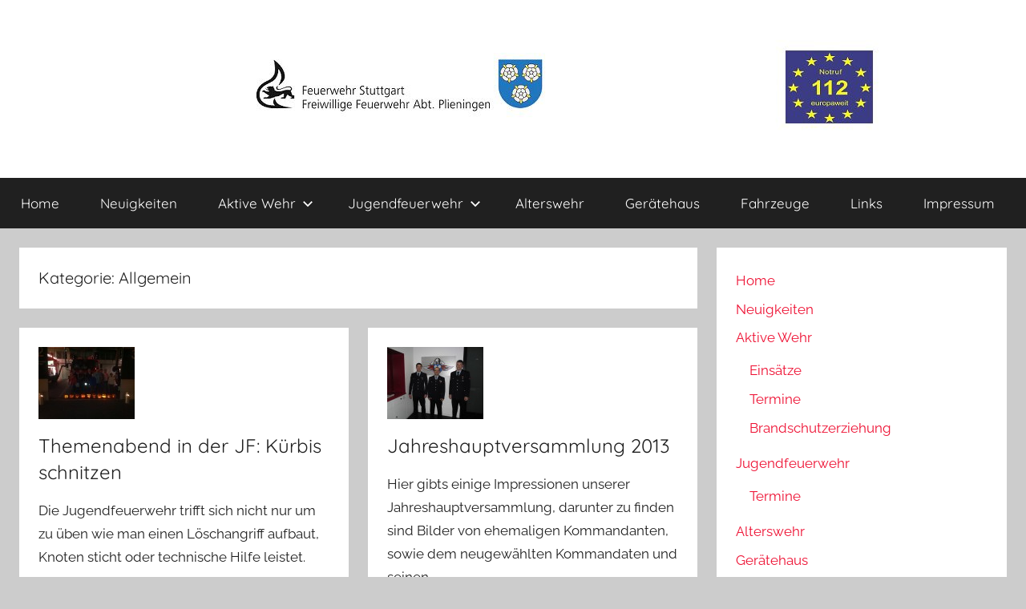

--- FILE ---
content_type: text/html; charset=UTF-8
request_url: https://www.feuerwehr-plieningen.de/category/allgemein/page/2
body_size: 9385
content:
<!DOCTYPE html>
<html lang="de">

<head>
<meta charset="UTF-8">
<meta name="viewport" content="width=device-width, initial-scale=1">
<link rel="profile" href="http://gmpg.org/xfn/11">

<title>Allgemein &#8211; Seite 2 &#8211; Freiwillige Feuerwehr Plieningen</title>
<meta name='robots' content='max-image-preview:large' />
<meta name="dlm-version" content="5.1.6"><link rel="alternate" type="application/rss+xml" title="Freiwillige Feuerwehr Plieningen &raquo; Feed" href="https://www.feuerwehr-plieningen.de/feed" />
<link rel="alternate" type="application/rss+xml" title="Freiwillige Feuerwehr Plieningen &raquo; Kommentar-Feed" href="https://www.feuerwehr-plieningen.de/comments/feed" />
<link rel="alternate" type="application/rss+xml" title="Freiwillige Feuerwehr Plieningen &raquo; Allgemein Kategorie-Feed" href="https://www.feuerwehr-plieningen.de/category/allgemein/feed" />
<style id='wp-img-auto-sizes-contain-inline-css' type='text/css'>
img:is([sizes=auto i],[sizes^="auto," i]){contain-intrinsic-size:3000px 1500px}
/*# sourceURL=wp-img-auto-sizes-contain-inline-css */
</style>
<link rel='stylesheet' id='cf7ic_style-css' href='https://www.feuerwehr-plieningen.de/wp-content/plugins/contact-form-7-image-captcha/css/cf7ic-style.css?ver=3.3.7' type='text/css' media='all' />
<link rel='stylesheet' id='donovan-theme-fonts-css' href='https://www.feuerwehr-plieningen.de/wp-content/fonts/086dbb3d2ed8ca371c832b3de09f600e.css?ver=20201110' type='text/css' media='all' />
<style id='wp-emoji-styles-inline-css' type='text/css'>

	img.wp-smiley, img.emoji {
		display: inline !important;
		border: none !important;
		box-shadow: none !important;
		height: 1em !important;
		width: 1em !important;
		margin: 0 0.07em !important;
		vertical-align: -0.1em !important;
		background: none !important;
		padding: 0 !important;
	}
/*# sourceURL=wp-emoji-styles-inline-css */
</style>
<style id='wp-block-library-inline-css' type='text/css'>
:root{--wp-block-synced-color:#7a00df;--wp-block-synced-color--rgb:122,0,223;--wp-bound-block-color:var(--wp-block-synced-color);--wp-editor-canvas-background:#ddd;--wp-admin-theme-color:#007cba;--wp-admin-theme-color--rgb:0,124,186;--wp-admin-theme-color-darker-10:#006ba1;--wp-admin-theme-color-darker-10--rgb:0,107,160.5;--wp-admin-theme-color-darker-20:#005a87;--wp-admin-theme-color-darker-20--rgb:0,90,135;--wp-admin-border-width-focus:2px}@media (min-resolution:192dpi){:root{--wp-admin-border-width-focus:1.5px}}.wp-element-button{cursor:pointer}:root .has-very-light-gray-background-color{background-color:#eee}:root .has-very-dark-gray-background-color{background-color:#313131}:root .has-very-light-gray-color{color:#eee}:root .has-very-dark-gray-color{color:#313131}:root .has-vivid-green-cyan-to-vivid-cyan-blue-gradient-background{background:linear-gradient(135deg,#00d084,#0693e3)}:root .has-purple-crush-gradient-background{background:linear-gradient(135deg,#34e2e4,#4721fb 50%,#ab1dfe)}:root .has-hazy-dawn-gradient-background{background:linear-gradient(135deg,#faaca8,#dad0ec)}:root .has-subdued-olive-gradient-background{background:linear-gradient(135deg,#fafae1,#67a671)}:root .has-atomic-cream-gradient-background{background:linear-gradient(135deg,#fdd79a,#004a59)}:root .has-nightshade-gradient-background{background:linear-gradient(135deg,#330968,#31cdcf)}:root .has-midnight-gradient-background{background:linear-gradient(135deg,#020381,#2874fc)}:root{--wp--preset--font-size--normal:16px;--wp--preset--font-size--huge:42px}.has-regular-font-size{font-size:1em}.has-larger-font-size{font-size:2.625em}.has-normal-font-size{font-size:var(--wp--preset--font-size--normal)}.has-huge-font-size{font-size:var(--wp--preset--font-size--huge)}.has-text-align-center{text-align:center}.has-text-align-left{text-align:left}.has-text-align-right{text-align:right}.has-fit-text{white-space:nowrap!important}#end-resizable-editor-section{display:none}.aligncenter{clear:both}.items-justified-left{justify-content:flex-start}.items-justified-center{justify-content:center}.items-justified-right{justify-content:flex-end}.items-justified-space-between{justify-content:space-between}.screen-reader-text{border:0;clip-path:inset(50%);height:1px;margin:-1px;overflow:hidden;padding:0;position:absolute;width:1px;word-wrap:normal!important}.screen-reader-text:focus{background-color:#ddd;clip-path:none;color:#444;display:block;font-size:1em;height:auto;left:5px;line-height:normal;padding:15px 23px 14px;text-decoration:none;top:5px;width:auto;z-index:100000}html :where(.has-border-color){border-style:solid}html :where([style*=border-top-color]){border-top-style:solid}html :where([style*=border-right-color]){border-right-style:solid}html :where([style*=border-bottom-color]){border-bottom-style:solid}html :where([style*=border-left-color]){border-left-style:solid}html :where([style*=border-width]){border-style:solid}html :where([style*=border-top-width]){border-top-style:solid}html :where([style*=border-right-width]){border-right-style:solid}html :where([style*=border-bottom-width]){border-bottom-style:solid}html :where([style*=border-left-width]){border-left-style:solid}html :where(img[class*=wp-image-]){height:auto;max-width:100%}:where(figure){margin:0 0 1em}html :where(.is-position-sticky){--wp-admin--admin-bar--position-offset:var(--wp-admin--admin-bar--height,0px)}@media screen and (max-width:600px){html :where(.is-position-sticky){--wp-admin--admin-bar--position-offset:0px}}

/*# sourceURL=wp-block-library-inline-css */
</style><style id='global-styles-inline-css' type='text/css'>
:root{--wp--preset--aspect-ratio--square: 1;--wp--preset--aspect-ratio--4-3: 4/3;--wp--preset--aspect-ratio--3-4: 3/4;--wp--preset--aspect-ratio--3-2: 3/2;--wp--preset--aspect-ratio--2-3: 2/3;--wp--preset--aspect-ratio--16-9: 16/9;--wp--preset--aspect-ratio--9-16: 9/16;--wp--preset--color--black: #000000;--wp--preset--color--cyan-bluish-gray: #abb8c3;--wp--preset--color--white: #ffffff;--wp--preset--color--pale-pink: #f78da7;--wp--preset--color--vivid-red: #cf2e2e;--wp--preset--color--luminous-vivid-orange: #ff6900;--wp--preset--color--luminous-vivid-amber: #fcb900;--wp--preset--color--light-green-cyan: #7bdcb5;--wp--preset--color--vivid-green-cyan: #00d084;--wp--preset--color--pale-cyan-blue: #8ed1fc;--wp--preset--color--vivid-cyan-blue: #0693e3;--wp--preset--color--vivid-purple: #9b51e0;--wp--preset--color--primary: #ee1133;--wp--preset--color--secondary: #d5001a;--wp--preset--color--tertiary: #bb0000;--wp--preset--color--accent: #1153ee;--wp--preset--color--highlight: #eedc11;--wp--preset--color--light-gray: #f2f2f2;--wp--preset--color--gray: #666666;--wp--preset--color--dark-gray: #202020;--wp--preset--gradient--vivid-cyan-blue-to-vivid-purple: linear-gradient(135deg,rgb(6,147,227) 0%,rgb(155,81,224) 100%);--wp--preset--gradient--light-green-cyan-to-vivid-green-cyan: linear-gradient(135deg,rgb(122,220,180) 0%,rgb(0,208,130) 100%);--wp--preset--gradient--luminous-vivid-amber-to-luminous-vivid-orange: linear-gradient(135deg,rgb(252,185,0) 0%,rgb(255,105,0) 100%);--wp--preset--gradient--luminous-vivid-orange-to-vivid-red: linear-gradient(135deg,rgb(255,105,0) 0%,rgb(207,46,46) 100%);--wp--preset--gradient--very-light-gray-to-cyan-bluish-gray: linear-gradient(135deg,rgb(238,238,238) 0%,rgb(169,184,195) 100%);--wp--preset--gradient--cool-to-warm-spectrum: linear-gradient(135deg,rgb(74,234,220) 0%,rgb(151,120,209) 20%,rgb(207,42,186) 40%,rgb(238,44,130) 60%,rgb(251,105,98) 80%,rgb(254,248,76) 100%);--wp--preset--gradient--blush-light-purple: linear-gradient(135deg,rgb(255,206,236) 0%,rgb(152,150,240) 100%);--wp--preset--gradient--blush-bordeaux: linear-gradient(135deg,rgb(254,205,165) 0%,rgb(254,45,45) 50%,rgb(107,0,62) 100%);--wp--preset--gradient--luminous-dusk: linear-gradient(135deg,rgb(255,203,112) 0%,rgb(199,81,192) 50%,rgb(65,88,208) 100%);--wp--preset--gradient--pale-ocean: linear-gradient(135deg,rgb(255,245,203) 0%,rgb(182,227,212) 50%,rgb(51,167,181) 100%);--wp--preset--gradient--electric-grass: linear-gradient(135deg,rgb(202,248,128) 0%,rgb(113,206,126) 100%);--wp--preset--gradient--midnight: linear-gradient(135deg,rgb(2,3,129) 0%,rgb(40,116,252) 100%);--wp--preset--font-size--small: 13px;--wp--preset--font-size--medium: 20px;--wp--preset--font-size--large: 36px;--wp--preset--font-size--x-large: 42px;--wp--preset--spacing--20: 0.44rem;--wp--preset--spacing--30: 0.67rem;--wp--preset--spacing--40: 1rem;--wp--preset--spacing--50: 1.5rem;--wp--preset--spacing--60: 2.25rem;--wp--preset--spacing--70: 3.38rem;--wp--preset--spacing--80: 5.06rem;--wp--preset--shadow--natural: 6px 6px 9px rgba(0, 0, 0, 0.2);--wp--preset--shadow--deep: 12px 12px 50px rgba(0, 0, 0, 0.4);--wp--preset--shadow--sharp: 6px 6px 0px rgba(0, 0, 0, 0.2);--wp--preset--shadow--outlined: 6px 6px 0px -3px rgb(255, 255, 255), 6px 6px rgb(0, 0, 0);--wp--preset--shadow--crisp: 6px 6px 0px rgb(0, 0, 0);}:where(.is-layout-flex){gap: 0.5em;}:where(.is-layout-grid){gap: 0.5em;}body .is-layout-flex{display: flex;}.is-layout-flex{flex-wrap: wrap;align-items: center;}.is-layout-flex > :is(*, div){margin: 0;}body .is-layout-grid{display: grid;}.is-layout-grid > :is(*, div){margin: 0;}:where(.wp-block-columns.is-layout-flex){gap: 2em;}:where(.wp-block-columns.is-layout-grid){gap: 2em;}:where(.wp-block-post-template.is-layout-flex){gap: 1.25em;}:where(.wp-block-post-template.is-layout-grid){gap: 1.25em;}.has-black-color{color: var(--wp--preset--color--black) !important;}.has-cyan-bluish-gray-color{color: var(--wp--preset--color--cyan-bluish-gray) !important;}.has-white-color{color: var(--wp--preset--color--white) !important;}.has-pale-pink-color{color: var(--wp--preset--color--pale-pink) !important;}.has-vivid-red-color{color: var(--wp--preset--color--vivid-red) !important;}.has-luminous-vivid-orange-color{color: var(--wp--preset--color--luminous-vivid-orange) !important;}.has-luminous-vivid-amber-color{color: var(--wp--preset--color--luminous-vivid-amber) !important;}.has-light-green-cyan-color{color: var(--wp--preset--color--light-green-cyan) !important;}.has-vivid-green-cyan-color{color: var(--wp--preset--color--vivid-green-cyan) !important;}.has-pale-cyan-blue-color{color: var(--wp--preset--color--pale-cyan-blue) !important;}.has-vivid-cyan-blue-color{color: var(--wp--preset--color--vivid-cyan-blue) !important;}.has-vivid-purple-color{color: var(--wp--preset--color--vivid-purple) !important;}.has-black-background-color{background-color: var(--wp--preset--color--black) !important;}.has-cyan-bluish-gray-background-color{background-color: var(--wp--preset--color--cyan-bluish-gray) !important;}.has-white-background-color{background-color: var(--wp--preset--color--white) !important;}.has-pale-pink-background-color{background-color: var(--wp--preset--color--pale-pink) !important;}.has-vivid-red-background-color{background-color: var(--wp--preset--color--vivid-red) !important;}.has-luminous-vivid-orange-background-color{background-color: var(--wp--preset--color--luminous-vivid-orange) !important;}.has-luminous-vivid-amber-background-color{background-color: var(--wp--preset--color--luminous-vivid-amber) !important;}.has-light-green-cyan-background-color{background-color: var(--wp--preset--color--light-green-cyan) !important;}.has-vivid-green-cyan-background-color{background-color: var(--wp--preset--color--vivid-green-cyan) !important;}.has-pale-cyan-blue-background-color{background-color: var(--wp--preset--color--pale-cyan-blue) !important;}.has-vivid-cyan-blue-background-color{background-color: var(--wp--preset--color--vivid-cyan-blue) !important;}.has-vivid-purple-background-color{background-color: var(--wp--preset--color--vivid-purple) !important;}.has-black-border-color{border-color: var(--wp--preset--color--black) !important;}.has-cyan-bluish-gray-border-color{border-color: var(--wp--preset--color--cyan-bluish-gray) !important;}.has-white-border-color{border-color: var(--wp--preset--color--white) !important;}.has-pale-pink-border-color{border-color: var(--wp--preset--color--pale-pink) !important;}.has-vivid-red-border-color{border-color: var(--wp--preset--color--vivid-red) !important;}.has-luminous-vivid-orange-border-color{border-color: var(--wp--preset--color--luminous-vivid-orange) !important;}.has-luminous-vivid-amber-border-color{border-color: var(--wp--preset--color--luminous-vivid-amber) !important;}.has-light-green-cyan-border-color{border-color: var(--wp--preset--color--light-green-cyan) !important;}.has-vivid-green-cyan-border-color{border-color: var(--wp--preset--color--vivid-green-cyan) !important;}.has-pale-cyan-blue-border-color{border-color: var(--wp--preset--color--pale-cyan-blue) !important;}.has-vivid-cyan-blue-border-color{border-color: var(--wp--preset--color--vivid-cyan-blue) !important;}.has-vivid-purple-border-color{border-color: var(--wp--preset--color--vivid-purple) !important;}.has-vivid-cyan-blue-to-vivid-purple-gradient-background{background: var(--wp--preset--gradient--vivid-cyan-blue-to-vivid-purple) !important;}.has-light-green-cyan-to-vivid-green-cyan-gradient-background{background: var(--wp--preset--gradient--light-green-cyan-to-vivid-green-cyan) !important;}.has-luminous-vivid-amber-to-luminous-vivid-orange-gradient-background{background: var(--wp--preset--gradient--luminous-vivid-amber-to-luminous-vivid-orange) !important;}.has-luminous-vivid-orange-to-vivid-red-gradient-background{background: var(--wp--preset--gradient--luminous-vivid-orange-to-vivid-red) !important;}.has-very-light-gray-to-cyan-bluish-gray-gradient-background{background: var(--wp--preset--gradient--very-light-gray-to-cyan-bluish-gray) !important;}.has-cool-to-warm-spectrum-gradient-background{background: var(--wp--preset--gradient--cool-to-warm-spectrum) !important;}.has-blush-light-purple-gradient-background{background: var(--wp--preset--gradient--blush-light-purple) !important;}.has-blush-bordeaux-gradient-background{background: var(--wp--preset--gradient--blush-bordeaux) !important;}.has-luminous-dusk-gradient-background{background: var(--wp--preset--gradient--luminous-dusk) !important;}.has-pale-ocean-gradient-background{background: var(--wp--preset--gradient--pale-ocean) !important;}.has-electric-grass-gradient-background{background: var(--wp--preset--gradient--electric-grass) !important;}.has-midnight-gradient-background{background: var(--wp--preset--gradient--midnight) !important;}.has-small-font-size{font-size: var(--wp--preset--font-size--small) !important;}.has-medium-font-size{font-size: var(--wp--preset--font-size--medium) !important;}.has-large-font-size{font-size: var(--wp--preset--font-size--large) !important;}.has-x-large-font-size{font-size: var(--wp--preset--font-size--x-large) !important;}
/*# sourceURL=global-styles-inline-css */
</style>

<style id='classic-theme-styles-inline-css' type='text/css'>
/*! This file is auto-generated */
.wp-block-button__link{color:#fff;background-color:#32373c;border-radius:9999px;box-shadow:none;text-decoration:none;padding:calc(.667em + 2px) calc(1.333em + 2px);font-size:1.125em}.wp-block-file__button{background:#32373c;color:#fff;text-decoration:none}
/*# sourceURL=/wp-includes/css/classic-themes.min.css */
</style>
<link rel='stylesheet' id='contact-form-7-css' href='https://www.feuerwehr-plieningen.de/wp-content/plugins/contact-form-7/includes/css/styles.css?ver=6.1.4' type='text/css' media='all' />
<link rel='stylesheet' id='donovan-stylesheet-css' href='https://www.feuerwehr-plieningen.de/wp-content/themes/donovan/style.css?ver=1.9.2' type='text/css' media='all' />
<style id='donovan-stylesheet-inline-css' type='text/css'>
.site-title, .site-description, .single-post .site-main .post-navigation { position: absolute; clip: rect(1px, 1px, 1px, 1px); width: 1px; height: 1px; overflow: hidden; }
/*# sourceURL=donovan-stylesheet-inline-css */
</style>
<script type="text/javascript" src="https://www.feuerwehr-plieningen.de/wp-includes/js/jquery/jquery.min.js?ver=3.7.1" id="jquery-core-js"></script>
<script type="text/javascript" src="https://www.feuerwehr-plieningen.de/wp-includes/js/jquery/jquery-migrate.min.js?ver=3.4.1" id="jquery-migrate-js"></script>
<script type="text/javascript" src="https://www.feuerwehr-plieningen.de/wp-content/themes/donovan/assets/js/svgxuse.min.js?ver=1.2.6" id="svgxuse-js"></script>
<link rel="https://api.w.org/" href="https://www.feuerwehr-plieningen.de/wp-json/" /><link rel="alternate" title="JSON" type="application/json" href="https://www.feuerwehr-plieningen.de/wp-json/wp/v2/categories/1" /><link rel="EditURI" type="application/rsd+xml" title="RSD" href="https://www.feuerwehr-plieningen.de/xmlrpc.php?rsd" />
<meta name="generator" content="WordPress 6.9" />
<style type="text/css" media="all">
/* <![CDATA[ */
@import url("https://www.feuerwehr-plieningen.de/wp-content/plugins/wp-table-reloaded/css/plugin.css?ver=1.9.4");
@import url("https://www.feuerwehr-plieningen.de/wp-content/plugins/wp-table-reloaded/css/datatables.css?ver=1.9.4");
.wp-table-reloaded-id-1 td {
  font-family: Verdana;
  font-size: 12px;
}

.wp-table-reloaded-id-2 td {
  font-family: Verdana;
  font-size: 12px;
}
.wp-table-reloaded-id-3 td {
  font-family: Verdana;
  font-size: 12px;
}
.wp-table-reloaded-id-4 td {
  font-family: Verdana;
  font-size: 12px;
}
.wp-table-reloaded-id-5 td {
  font-family: Verdana;
  font-size: 12px;
}
.wp-table-reloaded-id-6 td {
  font-family: Verdana;
  font-size: 12px;
}
.wp-table-reloaded-id-10 td {
  font-family: Verdana;
  font-size: 12px;
}

.wp-table-reloaded-id-11 td {
  font-family: Verdana;
  font-size: 12px;
}
.wp-table-reloaded-id-13 td {
  font-family: Verdana;
  font-size: 12px;
}



table.wp-table-reloaded thead tr th, table.wp-table-reloaded tfoot tr th {
font-size: 13px; 
font-family: Verdana;

}
/* ]]> */
</style></head>

<body class="archive paged category category-allgemein category-1 wp-custom-logo wp-embed-responsive paged-2 category-paged-2 wp-theme-donovan blog-grid-layout date-hidden author-hidden categories-hidden tags-hidden hfeed">

	<div id="page" class="site">
		<a class="skip-link screen-reader-text" href="#content">Zum Inhalt springen</a>

		
		
		<header id="masthead" class="site-header clearfix" role="banner">

			<div class="header-main container clearfix">

				<div id="logo" class="site-branding clearfix">

					<a href="https://www.feuerwehr-plieningen.de/" class="custom-logo-link" rel="home"><img width="1089" height="145" src="https://www.feuerwehr-plieningen.de/wp-content/uploads/2023/01/cropped-Logo.jpg" class="custom-logo" alt="Freiwillige Feuerwehr Plieningen" decoding="async" fetchpriority="high" srcset="https://www.feuerwehr-plieningen.de/wp-content/uploads/2023/01/cropped-Logo.jpg 1089w, https://www.feuerwehr-plieningen.de/wp-content/uploads/2023/01/cropped-Logo-300x40.jpg 300w, https://www.feuerwehr-plieningen.de/wp-content/uploads/2023/01/cropped-Logo-1024x136.jpg 1024w, https://www.feuerwehr-plieningen.de/wp-content/uploads/2023/01/cropped-Logo-768x102.jpg 768w" sizes="(max-width: 1089px) 100vw, 1089px" /></a>					
			<p class="site-title"><a href="https://www.feuerwehr-plieningen.de/" rel="home">Freiwillige Feuerwehr Plieningen</a></p>

							
				</div><!-- .site-branding -->

				
			</div><!-- .header-main -->

			

	<div id="main-navigation-wrap" class="primary-navigation-wrap">

		<div id="main-navigation-container" class="primary-navigation-container container">

			
			<button class="primary-menu-toggle menu-toggle" aria-controls="primary-menu" aria-expanded="false" >
				<svg class="icon icon-menu" aria-hidden="true" role="img"> <use xlink:href="https://www.feuerwehr-plieningen.de/wp-content/themes/donovan/assets/icons/genericons-neue.svg#menu"></use> </svg><svg class="icon icon-close" aria-hidden="true" role="img"> <use xlink:href="https://www.feuerwehr-plieningen.de/wp-content/themes/donovan/assets/icons/genericons-neue.svg#close"></use> </svg>				<span class="menu-toggle-text">Menü</span>
			</button>

			<div class="primary-navigation">

				<nav id="site-navigation" class="main-navigation" role="navigation"  aria-label="Primäres Menü">

					<ul id="primary-menu" class="menu"><li id="menu-item-848" class="menu-item menu-item-type-post_type menu-item-object-page menu-item-home menu-item-848"><a href="https://www.feuerwehr-plieningen.de/">Home</a></li>
<li id="menu-item-841" class="menu-item menu-item-type-taxonomy menu-item-object-category menu-item-841"><a href="https://www.feuerwehr-plieningen.de/category/neuigkeiten">Neuigkeiten</a></li>
<li id="menu-item-849" class="menu-item menu-item-type-post_type menu-item-object-page menu-item-has-children menu-item-849"><a href="https://www.feuerwehr-plieningen.de/aktive_wehr">Aktive Wehr<svg class="icon icon-expand" aria-hidden="true" role="img"> <use xlink:href="https://www.feuerwehr-plieningen.de/wp-content/themes/donovan/assets/icons/genericons-neue.svg#expand"></use> </svg></a>
<ul class="sub-menu">
	<li id="menu-item-842" class="menu-item menu-item-type-taxonomy menu-item-object-category menu-item-842"><a href="https://www.feuerwehr-plieningen.de/category/einsaetze">Einsätze</a></li>
	<li id="menu-item-843" class="menu-item menu-item-type-post_type menu-item-object-page menu-item-843"><a href="https://www.feuerwehr-plieningen.de/termine">Termine</a></li>
	<li id="menu-item-916" class="menu-item menu-item-type-post_type menu-item-object-page menu-item-916"><a href="https://www.feuerwehr-plieningen.de/brandschutzerziehung">Brandschutzerziehung</a></li>
</ul>
</li>
<li id="menu-item-845" class="menu-item menu-item-type-post_type menu-item-object-page menu-item-has-children menu-item-845"><a href="https://www.feuerwehr-plieningen.de/jugendfeuerwehr">Jugendfeuerwehr<svg class="icon icon-expand" aria-hidden="true" role="img"> <use xlink:href="https://www.feuerwehr-plieningen.de/wp-content/themes/donovan/assets/icons/genericons-neue.svg#expand"></use> </svg></a>
<ul class="sub-menu">
	<li id="menu-item-844" class="menu-item menu-item-type-post_type menu-item-object-page menu-item-844"><a href="https://www.feuerwehr-plieningen.de/termine_jf">Termine</a></li>
</ul>
</li>
<li id="menu-item-821" class="menu-item menu-item-type-post_type menu-item-object-page menu-item-821"><a href="https://www.feuerwehr-plieningen.de/alterswehr">Alterswehr</a></li>
<li id="menu-item-847" class="menu-item menu-item-type-post_type menu-item-object-page menu-item-847"><a href="https://www.feuerwehr-plieningen.de/geraetehaus">Gerätehaus</a></li>
<li id="menu-item-791" class="menu-item menu-item-type-taxonomy menu-item-object-category menu-item-791"><a href="https://www.feuerwehr-plieningen.de/category/fahrzeuge">Fahrzeuge</a></li>
<li id="menu-item-1152" class="menu-item menu-item-type-post_type menu-item-object-page menu-item-1152"><a href="https://www.feuerwehr-plieningen.de/links">Links</a></li>
<li id="menu-item-2888" class="menu-item menu-item-type-post_type menu-item-object-page menu-item-2888"><a href="https://www.feuerwehr-plieningen.de/impressum">Impressum</a></li>
</ul>				</nav><!-- #site-navigation -->

			</div><!-- .primary-navigation -->

		</div>

	</div>



			
			
		</header><!-- #masthead -->

		
		<div id="content" class="site-content container">

			
	<div id="primary" class="content-archive content-area">
		<main id="main" class="site-main" role="main">

		
			<header class="archive-header">

				<h1 class="archive-title">Kategorie: <span>Allgemein</span></h1>				
			</header><!-- .archive-header -->

			<div id="post-wrapper" class="post-wrapper">

			
<article id="post-1401" class="post-1401 post type-post status-publish format-standard has-post-thumbnail hentry category-allgemein category-neuigkeiten tag-featured">

	
			<div class="post-image">
				<a class="wp-post-image-link" href="https://www.feuerwehr-plieningen.de/themenabend_kuerbis" rel="bookmark">
					<img width="120" height="90" src="https://www.feuerwehr-plieningen.de/wp-content/uploads/2013/10/IMG_4761-120x90.jpg" class="attachment-post-thumbnail size-post-thumbnail wp-post-image" alt="" decoding="async" srcset="https://www.feuerwehr-plieningen.de/wp-content/uploads/2013/10/IMG_4761-120x90.jpg 120w, https://www.feuerwehr-plieningen.de/wp-content/uploads/2013/10/IMG_4761-300x224.jpg 300w, https://www.feuerwehr-plieningen.de/wp-content/uploads/2013/10/IMG_4761-1024x764.jpg 1024w" sizes="(max-width: 120px) 100vw, 120px" />				</a>
			</div>

			
	<div class="post-content">

		<header class="entry-header">

			<h2 class="entry-title"><a href="https://www.feuerwehr-plieningen.de/themenabend_kuerbis" rel="bookmark">Themenabend in der JF: Kürbis schnitzen</a></h2>
			<div class="entry-meta post-details"><span class="posted-on meta-date">Veröffentlicht am <a href="https://www.feuerwehr-plieningen.de/themenabend_kuerbis" rel="bookmark"><time class="entry-date published" datetime="2013-10-09T19:23:20+02:00">9. Oktober 2013</time><time class="updated" datetime="2023-12-21T23:13:19+02:00">21. Dezember 2023</time></a></span><span class="posted-by meta-author"> von <span class="author vcard"><a class="url fn n" href="https://www.feuerwehr-plieningen.de/author/admin" title="Alle Beiträge von admin anzeigen" rel="author">admin</a></span></span></div>
		</header><!-- .entry-header -->

		<div class="entry-content entry-excerpt clearfix">
			<p>Die Jugendfeuerwehr trifft sich nicht nur um zu üben wie man einen Löschangriff aufbaut, Knoten sticht oder technische Hilfe leistet.</p>
			
			<a href="https://www.feuerwehr-plieningen.de/themenabend_kuerbis" class="more-link">Weiterlesen</a>

					</div><!-- .entry-content -->

	</div>

	<footer class="entry-footer post-details">
		<div class="entry-categories"> <svg class="icon icon-category" aria-hidden="true" role="img"> <use xlink:href="https://www.feuerwehr-plieningen.de/wp-content/themes/donovan/assets/icons/genericons-neue.svg#category"></use> </svg><a href="https://www.feuerwehr-plieningen.de/category/allgemein" rel="category tag">Allgemein</a>, <a href="https://www.feuerwehr-plieningen.de/category/neuigkeiten" rel="category tag">Neuigkeiten</a></div>
			<div class="entry-comments">

				<svg class="icon icon-mail" aria-hidden="true" role="img"> <use xlink:href="https://www.feuerwehr-plieningen.de/wp-content/themes/donovan/assets/icons/genericons-neue.svg#mail"></use> </svg><a href="https://www.feuerwehr-plieningen.de/themenabend_kuerbis#comments">Ein Kommentar</a>
			</div>

				</footer><!-- .entry-footer -->

</article>

<article id="post-1287" class="post-1287 post type-post status-publish format-standard has-post-thumbnail hentry category-allgemein category-neuigkeiten tag-featured comments-off">

	
			<div class="post-image">
				<a class="wp-post-image-link" href="https://www.feuerwehr-plieningen.de/jahreshauptversammlung_2013" rel="bookmark">
					<img width="120" height="90" src="https://www.feuerwehr-plieningen.de/wp-content/uploads/2013/02/SAM_1172-120x90.jpg" class="attachment-post-thumbnail size-post-thumbnail wp-post-image" alt="" decoding="async" srcset="https://www.feuerwehr-plieningen.de/wp-content/uploads/2013/02/SAM_1172-120x90.jpg 120w, https://www.feuerwehr-plieningen.de/wp-content/uploads/2013/02/SAM_1172-300x225.jpg 300w, https://www.feuerwehr-plieningen.de/wp-content/uploads/2013/02/SAM_1172.jpg 1024w" sizes="(max-width: 120px) 100vw, 120px" />				</a>
			</div>

			
	<div class="post-content">

		<header class="entry-header">

			<h2 class="entry-title"><a href="https://www.feuerwehr-plieningen.de/jahreshauptversammlung_2013" rel="bookmark">Jahreshauptversammlung 2013</a></h2>
			<div class="entry-meta post-details"><span class="posted-on meta-date">Veröffentlicht am <a href="https://www.feuerwehr-plieningen.de/jahreshauptversammlung_2013" rel="bookmark"><time class="entry-date published" datetime="2013-02-04T16:43:58+02:00">4. Februar 2013</time><time class="updated" datetime="2013-03-04T16:44:30+02:00">4. März 2013</time></a></span><span class="posted-by meta-author"> von <span class="author vcard"><a class="url fn n" href="https://www.feuerwehr-plieningen.de/author/admin" title="Alle Beiträge von admin anzeigen" rel="author">admin</a></span></span></div>
		</header><!-- .entry-header -->

		<div class="entry-content entry-excerpt clearfix">
			<p>Hier gibts einige Impressionen unserer Jahreshauptversammlung, darunter zu finden sind Bilder von ehemaligen Kommandanten, sowie dem neugewählten Kommandaten und seinen</p>
			
			<a href="https://www.feuerwehr-plieningen.de/jahreshauptversammlung_2013" class="more-link">Weiterlesen</a>

					</div><!-- .entry-content -->

	</div>

	<footer class="entry-footer post-details">
		<div class="entry-categories"> <svg class="icon icon-category" aria-hidden="true" role="img"> <use xlink:href="https://www.feuerwehr-plieningen.de/wp-content/themes/donovan/assets/icons/genericons-neue.svg#category"></use> </svg><a href="https://www.feuerwehr-plieningen.de/category/allgemein" rel="category tag">Allgemein</a>, <a href="https://www.feuerwehr-plieningen.de/category/neuigkeiten" rel="category tag">Neuigkeiten</a></div>	</footer><!-- .entry-footer -->

</article>

<article id="post-1268" class="post-1268 post type-post status-publish format-standard has-post-thumbnail hentry category-allgemein tag-featured comments-off">

	
			<div class="post-image">
				<a class="wp-post-image-link" href="https://www.feuerwehr-plieningen.de/christbaum-abholung-am-12-januar-2013" rel="bookmark">
					<img width="120" height="90" src="https://www.feuerwehr-plieningen.de/wp-content/uploads/2012/01/SAM_02511-120x90.jpg" class="attachment-post-thumbnail size-post-thumbnail wp-post-image" alt="" decoding="async" srcset="https://www.feuerwehr-plieningen.de/wp-content/uploads/2012/01/SAM_02511-120x90.jpg 120w, https://www.feuerwehr-plieningen.de/wp-content/uploads/2012/01/SAM_02511-300x225.jpg 300w, https://www.feuerwehr-plieningen.de/wp-content/uploads/2012/01/SAM_02511.jpg 1000w" sizes="(max-width: 120px) 100vw, 120px" />				</a>
			</div>

			
	<div class="post-content">

		<header class="entry-header">

			<h2 class="entry-title"><a href="https://www.feuerwehr-plieningen.de/christbaum-abholung-am-12-januar-2013" rel="bookmark">Christbaum-Abholung am 12. Januar 2013</a></h2>
			<div class="entry-meta post-details"><span class="posted-on meta-date">Veröffentlicht am <a href="https://www.feuerwehr-plieningen.de/christbaum-abholung-am-12-januar-2013" rel="bookmark"><time class="entry-date published" datetime="2013-01-04T20:27:15+02:00">4. Januar 2013</time><time class="updated" datetime="2013-01-04T20:27:47+02:00">4. Januar 2013</time></a></span><span class="posted-by meta-author"> von <span class="author vcard"><a class="url fn n" href="https://www.feuerwehr-plieningen.de/author/admin" title="Alle Beiträge von admin anzeigen" rel="author">admin</a></span></span></div>
		</header><!-- .entry-header -->

		<div class="entry-content entry-excerpt clearfix">
			<p>Die Jugendfeuerwehr Plieningen holt ihren Christbaum ab Am Samstag, den 12. Januar 2013 Einfach unter 0711/6746241 anrufen. Wir sind erreichbar:</p>
			
			<a href="https://www.feuerwehr-plieningen.de/christbaum-abholung-am-12-januar-2013" class="more-link">Weiterlesen</a>

					</div><!-- .entry-content -->

	</div>

	<footer class="entry-footer post-details">
		<div class="entry-categories"> <svg class="icon icon-category" aria-hidden="true" role="img"> <use xlink:href="https://www.feuerwehr-plieningen.de/wp-content/themes/donovan/assets/icons/genericons-neue.svg#category"></use> </svg><a href="https://www.feuerwehr-plieningen.de/category/allgemein" rel="category tag">Allgemein</a></div>	</footer><!-- .entry-footer -->

</article>

			</div>

			
	<nav class="navigation pagination" aria-label="Seitennummerierung der Beiträge">
		<h2 class="screen-reader-text">Seitennummerierung der Beiträge</h2>
		<div class="nav-links"><a class="prev page-numbers" href="https://www.feuerwehr-plieningen.de/category/allgemein/">&laquo;<span class="screen-reader-text">Vorherige Beiträge</span></a>
<a class="page-numbers" href="https://www.feuerwehr-plieningen.de/category/allgemein/">1</a>
<span aria-current="page" class="page-numbers current">2</span></div>
	</nav>
		</main><!-- #main -->
	</div><!-- #primary -->


	<section id="secondary" class="sidebar widget-area clearfix" role="complementary">

		<section id="nav_menu-3" class="widget widget_nav_menu"><div class="menu-menue-container"><ul id="menu-menue" class="menu"><li class="menu-item menu-item-type-post_type menu-item-object-page menu-item-home menu-item-848"><a href="https://www.feuerwehr-plieningen.de/">Home</a></li>
<li class="menu-item menu-item-type-taxonomy menu-item-object-category menu-item-841"><a href="https://www.feuerwehr-plieningen.de/category/neuigkeiten">Neuigkeiten</a></li>
<li class="menu-item menu-item-type-post_type menu-item-object-page menu-item-has-children menu-item-849"><a href="https://www.feuerwehr-plieningen.de/aktive_wehr">Aktive Wehr</a>
<ul class="sub-menu">
	<li class="menu-item menu-item-type-taxonomy menu-item-object-category menu-item-842"><a href="https://www.feuerwehr-plieningen.de/category/einsaetze">Einsätze</a></li>
	<li class="menu-item menu-item-type-post_type menu-item-object-page menu-item-843"><a href="https://www.feuerwehr-plieningen.de/termine">Termine</a></li>
	<li class="menu-item menu-item-type-post_type menu-item-object-page menu-item-916"><a href="https://www.feuerwehr-plieningen.de/brandschutzerziehung">Brandschutzerziehung</a></li>
</ul>
</li>
<li class="menu-item menu-item-type-post_type menu-item-object-page menu-item-has-children menu-item-845"><a href="https://www.feuerwehr-plieningen.de/jugendfeuerwehr">Jugendfeuerwehr</a>
<ul class="sub-menu">
	<li class="menu-item menu-item-type-post_type menu-item-object-page menu-item-844"><a href="https://www.feuerwehr-plieningen.de/termine_jf">Termine</a></li>
</ul>
</li>
<li class="menu-item menu-item-type-post_type menu-item-object-page menu-item-821"><a href="https://www.feuerwehr-plieningen.de/alterswehr">Alterswehr</a></li>
<li class="menu-item menu-item-type-post_type menu-item-object-page menu-item-847"><a href="https://www.feuerwehr-plieningen.de/geraetehaus">Gerätehaus</a></li>
<li class="menu-item menu-item-type-taxonomy menu-item-object-category menu-item-791"><a href="https://www.feuerwehr-plieningen.de/category/fahrzeuge">Fahrzeuge</a></li>
<li class="menu-item menu-item-type-post_type menu-item-object-page menu-item-1152"><a href="https://www.feuerwehr-plieningen.de/links">Links</a></li>
<li class="menu-item menu-item-type-post_type menu-item-object-page menu-item-2888"><a href="https://www.feuerwehr-plieningen.de/impressum">Impressum</a></li>
</ul></div></section>
	</section><!-- #secondary -->


	</div><!-- #content -->

	
	<div id="footer" class="footer-wrap">

		<footer id="colophon" class="site-footer container clearfix" role="contentinfo">

			
			<div id="footer-line" class="site-info">
								
		<span class="credit-link">
			WordPress-Theme: Donovan von ThemeZee.		</span>

					</div><!-- .site-info -->

		</footer><!-- #colophon -->

	</div>

</div><!-- #page -->

<script type="speculationrules">
{"prefetch":[{"source":"document","where":{"and":[{"href_matches":"/*"},{"not":{"href_matches":["/wp-*.php","/wp-admin/*","/wp-content/uploads/*","/wp-content/*","/wp-content/plugins/*","/wp-content/themes/donovan/*","/*\\?(.+)"]}},{"not":{"selector_matches":"a[rel~=\"nofollow\"]"}},{"not":{"selector_matches":".no-prefetch, .no-prefetch a"}}]},"eagerness":"conservative"}]}
</script>
<script type="text/javascript" src="https://www.feuerwehr-plieningen.de/wp-includes/js/dist/hooks.min.js?ver=dd5603f07f9220ed27f1" id="wp-hooks-js"></script>
<script type="text/javascript" src="https://www.feuerwehr-plieningen.de/wp-includes/js/dist/i18n.min.js?ver=c26c3dc7bed366793375" id="wp-i18n-js"></script>
<script type="text/javascript" id="wp-i18n-js-after">
/* <![CDATA[ */
wp.i18n.setLocaleData( { 'text direction\u0004ltr': [ 'ltr' ] } );
//# sourceURL=wp-i18n-js-after
/* ]]> */
</script>
<script type="text/javascript" src="https://www.feuerwehr-plieningen.de/wp-content/plugins/contact-form-7/includes/swv/js/index.js?ver=6.1.4" id="swv-js"></script>
<script type="text/javascript" id="contact-form-7-js-translations">
/* <![CDATA[ */
( function( domain, translations ) {
	var localeData = translations.locale_data[ domain ] || translations.locale_data.messages;
	localeData[""].domain = domain;
	wp.i18n.setLocaleData( localeData, domain );
} )( "contact-form-7", {"translation-revision-date":"2025-10-26 03:28:49+0000","generator":"GlotPress\/4.0.3","domain":"messages","locale_data":{"messages":{"":{"domain":"messages","plural-forms":"nplurals=2; plural=n != 1;","lang":"de"},"This contact form is placed in the wrong place.":["Dieses Kontaktformular wurde an der falschen Stelle platziert."],"Error:":["Fehler:"]}},"comment":{"reference":"includes\/js\/index.js"}} );
//# sourceURL=contact-form-7-js-translations
/* ]]> */
</script>
<script type="text/javascript" id="contact-form-7-js-before">
/* <![CDATA[ */
var wpcf7 = {
    "api": {
        "root": "https:\/\/www.feuerwehr-plieningen.de\/wp-json\/",
        "namespace": "contact-form-7\/v1"
    },
    "cached": 1
};
//# sourceURL=contact-form-7-js-before
/* ]]> */
</script>
<script type="text/javascript" src="https://www.feuerwehr-plieningen.de/wp-content/plugins/contact-form-7/includes/js/index.js?ver=6.1.4" id="contact-form-7-js"></script>
<script type="text/javascript" id="dlm-xhr-js-extra">
/* <![CDATA[ */
var dlmXHRtranslations = {"error":"An error occurred while trying to download the file. Please try again.","not_found":"Download existiert nicht.","no_file_path":"No file path defined.","no_file_paths":"Dateipfad nicht definiert.","filetype":"Download is not allowed for this file type.","file_access_denied":"Access denied to this file.","access_denied":"Access denied. You do not have permission to download this file.","security_error":"Something is wrong with the file path.","file_not_found":"Datei nicht gefunden."};
//# sourceURL=dlm-xhr-js-extra
/* ]]> */
</script>
<script type="text/javascript" id="dlm-xhr-js-before">
/* <![CDATA[ */
const dlmXHR = {"xhr_links":{"class":["download-link","download-button"]},"prevent_duplicates":true,"ajaxUrl":"https:\/\/www.feuerwehr-plieningen.de\/wp-admin\/admin-ajax.php"}; dlmXHRinstance = {}; const dlmXHRGlobalLinks = "https://www.feuerwehr-plieningen.de/download/"; const dlmNonXHRGlobalLinks = []; dlmXHRgif = "https://www.feuerwehr-plieningen.de/wp-includes/images/spinner.gif"; const dlmXHRProgress = "1"
//# sourceURL=dlm-xhr-js-before
/* ]]> */
</script>
<script type="text/javascript" src="https://www.feuerwehr-plieningen.de/wp-content/plugins/download-monitor/assets/js/dlm-xhr.min.js?ver=5.1.6" id="dlm-xhr-js"></script>
<script type="text/javascript" id="donovan-navigation-js-extra">
/* <![CDATA[ */
var donovanScreenReaderText = {"expand":"Untermen\u00fc \u00f6ffnen","collapse":"Untermen\u00fc schlie\u00dfen","icon":"\u003Csvg class=\"icon icon-expand\" aria-hidden=\"true\" role=\"img\"\u003E \u003Cuse xlink:href=\"https://www.feuerwehr-plieningen.de/wp-content/themes/donovan/assets/icons/genericons-neue.svg#expand\"\u003E\u003C/use\u003E \u003C/svg\u003E"};
//# sourceURL=donovan-navigation-js-extra
/* ]]> */
</script>
<script type="text/javascript" src="https://www.feuerwehr-plieningen.de/wp-content/themes/donovan/assets/js/navigation.min.js?ver=20220224" id="donovan-navigation-js"></script>
<script id="wp-emoji-settings" type="application/json">
{"baseUrl":"https://s.w.org/images/core/emoji/17.0.2/72x72/","ext":".png","svgUrl":"https://s.w.org/images/core/emoji/17.0.2/svg/","svgExt":".svg","source":{"concatemoji":"https://www.feuerwehr-plieningen.de/wp-includes/js/wp-emoji-release.min.js?ver=6.9"}}
</script>
<script type="module">
/* <![CDATA[ */
/*! This file is auto-generated */
const a=JSON.parse(document.getElementById("wp-emoji-settings").textContent),o=(window._wpemojiSettings=a,"wpEmojiSettingsSupports"),s=["flag","emoji"];function i(e){try{var t={supportTests:e,timestamp:(new Date).valueOf()};sessionStorage.setItem(o,JSON.stringify(t))}catch(e){}}function c(e,t,n){e.clearRect(0,0,e.canvas.width,e.canvas.height),e.fillText(t,0,0);t=new Uint32Array(e.getImageData(0,0,e.canvas.width,e.canvas.height).data);e.clearRect(0,0,e.canvas.width,e.canvas.height),e.fillText(n,0,0);const a=new Uint32Array(e.getImageData(0,0,e.canvas.width,e.canvas.height).data);return t.every((e,t)=>e===a[t])}function p(e,t){e.clearRect(0,0,e.canvas.width,e.canvas.height),e.fillText(t,0,0);var n=e.getImageData(16,16,1,1);for(let e=0;e<n.data.length;e++)if(0!==n.data[e])return!1;return!0}function u(e,t,n,a){switch(t){case"flag":return n(e,"\ud83c\udff3\ufe0f\u200d\u26a7\ufe0f","\ud83c\udff3\ufe0f\u200b\u26a7\ufe0f")?!1:!n(e,"\ud83c\udde8\ud83c\uddf6","\ud83c\udde8\u200b\ud83c\uddf6")&&!n(e,"\ud83c\udff4\udb40\udc67\udb40\udc62\udb40\udc65\udb40\udc6e\udb40\udc67\udb40\udc7f","\ud83c\udff4\u200b\udb40\udc67\u200b\udb40\udc62\u200b\udb40\udc65\u200b\udb40\udc6e\u200b\udb40\udc67\u200b\udb40\udc7f");case"emoji":return!a(e,"\ud83e\u1fac8")}return!1}function f(e,t,n,a){let r;const o=(r="undefined"!=typeof WorkerGlobalScope&&self instanceof WorkerGlobalScope?new OffscreenCanvas(300,150):document.createElement("canvas")).getContext("2d",{willReadFrequently:!0}),s=(o.textBaseline="top",o.font="600 32px Arial",{});return e.forEach(e=>{s[e]=t(o,e,n,a)}),s}function r(e){var t=document.createElement("script");t.src=e,t.defer=!0,document.head.appendChild(t)}a.supports={everything:!0,everythingExceptFlag:!0},new Promise(t=>{let n=function(){try{var e=JSON.parse(sessionStorage.getItem(o));if("object"==typeof e&&"number"==typeof e.timestamp&&(new Date).valueOf()<e.timestamp+604800&&"object"==typeof e.supportTests)return e.supportTests}catch(e){}return null}();if(!n){if("undefined"!=typeof Worker&&"undefined"!=typeof OffscreenCanvas&&"undefined"!=typeof URL&&URL.createObjectURL&&"undefined"!=typeof Blob)try{var e="postMessage("+f.toString()+"("+[JSON.stringify(s),u.toString(),c.toString(),p.toString()].join(",")+"));",a=new Blob([e],{type:"text/javascript"});const r=new Worker(URL.createObjectURL(a),{name:"wpTestEmojiSupports"});return void(r.onmessage=e=>{i(n=e.data),r.terminate(),t(n)})}catch(e){}i(n=f(s,u,c,p))}t(n)}).then(e=>{for(const n in e)a.supports[n]=e[n],a.supports.everything=a.supports.everything&&a.supports[n],"flag"!==n&&(a.supports.everythingExceptFlag=a.supports.everythingExceptFlag&&a.supports[n]);var t;a.supports.everythingExceptFlag=a.supports.everythingExceptFlag&&!a.supports.flag,a.supports.everything||((t=a.source||{}).concatemoji?r(t.concatemoji):t.wpemoji&&t.twemoji&&(r(t.twemoji),r(t.wpemoji)))});
//# sourceURL=https://www.feuerwehr-plieningen.de/wp-includes/js/wp-emoji-loader.min.js
/* ]]> */
</script>

</body>
</html>

<!-- Dynamic page generated in 0.763 seconds. -->
<!-- Cached page generated by WP-Super-Cache on 2025-12-29 13:30:06 -->

<!-- Compression = gzip -->